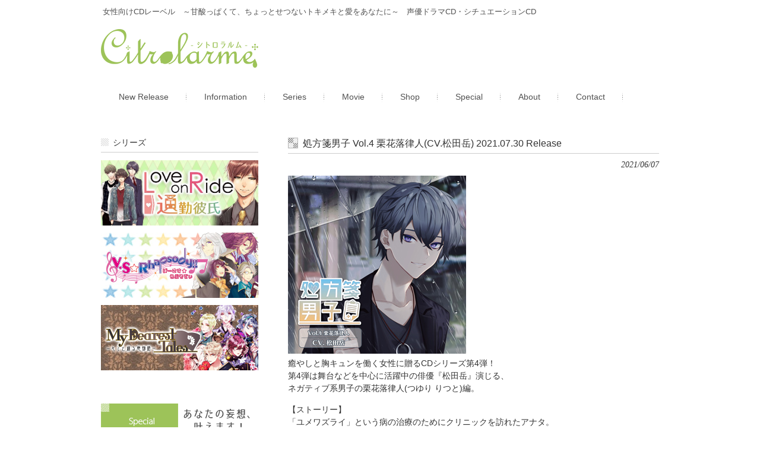

--- FILE ---
content_type: text/html; charset=UTF-8
request_url: http://citrolarme.com/archives/1191
body_size: 7915
content:
<!DOCTYPE html>
<html lang="ja">
<head>
<meta charset="UTF-8">
<meta name="viewport" content="width=device-width, user-scalable=yes, maximum-scale=1.0, minimum-scale=1.0">
<meta name="description" content="処方箋男子 Vol.4 栗花落律人(CV.松田岳) 2021.07.30 Release - 女性向けCDレーベル　～甘酸っぱくて、ちょっとせつないトキメキと愛をあなたに～　声優ドラマCD・シチュエーションCD">
<title>処方箋男子 Vol.4 栗花落律人(CV.松田岳) 2021.07.30 Release | Citrolarme</title>

<!-- Global site tag (gtag.js) - Google Analytics -->
<script async src="https://www.googletagmanager.com/gtag/js?id=UA-58841475-1"></script>
<script>
  window.dataLayer = window.dataLayer || [];
  function gtag(){dataLayer.push(arguments);}
  gtag('js', new Date());

  gtag('config', 'UA-58841475-1');
</script>

<link rel="profile" href="http://gmpg.org/xfn/11">
<link rel="stylesheet" type="text/css" media="all" href="http://citrolarme.com/wp-content/themes/citrolarme/style.css">
<link rel="pingback" href="http://citrolarme.com/xmlrpc.php">
<!--[if lt IE 9]>
<script src="http://citrolarme.com/wp-content/themes/citrolarme/js/html5.js"></script>
<script src="http://citrolarme.com/wp-content/themes/citrolarme/js/css3-mediaqueries.js"></script>
<![endif]-->
<script src="https://ajax.googleapis.com/ajax/libs/jquery/1.11.1/jquery.min.js" type="text/javascript"></script>
<script src="http://citrolarme.com/wp-content/themes/citrolarme/js/script.js"></script>

<link rel='dns-prefetch' href='//s.w.org' />
		<script type="text/javascript">
			window._wpemojiSettings = {"baseUrl":"https:\/\/s.w.org\/images\/core\/emoji\/11.2.0\/72x72\/","ext":".png","svgUrl":"https:\/\/s.w.org\/images\/core\/emoji\/11.2.0\/svg\/","svgExt":".svg","source":{"concatemoji":"http:\/\/citrolarme.com\/wp-includes\/js\/wp-emoji-release.min.js?ver=5.1.19"}};
			!function(e,a,t){var n,r,o,i=a.createElement("canvas"),p=i.getContext&&i.getContext("2d");function s(e,t){var a=String.fromCharCode;p.clearRect(0,0,i.width,i.height),p.fillText(a.apply(this,e),0,0);e=i.toDataURL();return p.clearRect(0,0,i.width,i.height),p.fillText(a.apply(this,t),0,0),e===i.toDataURL()}function c(e){var t=a.createElement("script");t.src=e,t.defer=t.type="text/javascript",a.getElementsByTagName("head")[0].appendChild(t)}for(o=Array("flag","emoji"),t.supports={everything:!0,everythingExceptFlag:!0},r=0;r<o.length;r++)t.supports[o[r]]=function(e){if(!p||!p.fillText)return!1;switch(p.textBaseline="top",p.font="600 32px Arial",e){case"flag":return s([55356,56826,55356,56819],[55356,56826,8203,55356,56819])?!1:!s([55356,57332,56128,56423,56128,56418,56128,56421,56128,56430,56128,56423,56128,56447],[55356,57332,8203,56128,56423,8203,56128,56418,8203,56128,56421,8203,56128,56430,8203,56128,56423,8203,56128,56447]);case"emoji":return!s([55358,56760,9792,65039],[55358,56760,8203,9792,65039])}return!1}(o[r]),t.supports.everything=t.supports.everything&&t.supports[o[r]],"flag"!==o[r]&&(t.supports.everythingExceptFlag=t.supports.everythingExceptFlag&&t.supports[o[r]]);t.supports.everythingExceptFlag=t.supports.everythingExceptFlag&&!t.supports.flag,t.DOMReady=!1,t.readyCallback=function(){t.DOMReady=!0},t.supports.everything||(n=function(){t.readyCallback()},a.addEventListener?(a.addEventListener("DOMContentLoaded",n,!1),e.addEventListener("load",n,!1)):(e.attachEvent("onload",n),a.attachEvent("onreadystatechange",function(){"complete"===a.readyState&&t.readyCallback()})),(n=t.source||{}).concatemoji?c(n.concatemoji):n.wpemoji&&n.twemoji&&(c(n.twemoji),c(n.wpemoji)))}(window,document,window._wpemojiSettings);
		</script>
		<style type="text/css">
img.wp-smiley,
img.emoji {
	display: inline !important;
	border: none !important;
	box-shadow: none !important;
	height: 1em !important;
	width: 1em !important;
	margin: 0 .07em !important;
	vertical-align: -0.1em !important;
	background: none !important;
	padding: 0 !important;
}
</style>
	<link rel='stylesheet' id='mb.miniAudioPlayer.css-css'  href='http://citrolarme.com/wp-content/plugins/wp-miniaudioplayer/css/miniplayer.css?ver=1.9.7' type='text/css' media='screen' />
<link rel='stylesheet' id='wp-block-library-css'  href='http://citrolarme.com/wp-includes/css/dist/block-library/style.min.css?ver=5.1.19' type='text/css' media='all' />
<link rel='stylesheet' id='contact-form-7-css'  href='http://citrolarme.com/wp-content/plugins/contact-form-7/includes/css/styles.css?ver=4.8.1' type='text/css' media='all' />
<script type='text/javascript' src='http://citrolarme.com/wp-content/plugins/wp-miniaudioplayer/js/jquery.mb.miniAudioPlayer.js?ver=1.9.7'></script>
<script type='text/javascript' src='http://citrolarme.com/wp-content/plugins/wp-miniaudioplayer/js/map_overwrite_default_me.js?ver=1.9.7'></script>
<link rel='https://api.w.org/' href='http://citrolarme.com/wp-json/' />
<link rel="EditURI" type="application/rsd+xml" title="RSD" href="http://citrolarme.com/xmlrpc.php?rsd" />
<link rel="wlwmanifest" type="application/wlwmanifest+xml" href="http://citrolarme.com/wp-includes/wlwmanifest.xml" /> 
<link rel='prev' title='A応PドラマCD「LOOK at ME!!!」発送遅延のお詫びとお知らせ' href='http://citrolarme.com/archives/1185' />
<link rel='next' title='処方箋男子 Vol.5 星名昴(CV.加藤将) 2021.08.27 Release' href='http://citrolarme.com/archives/1205' />
<link rel="canonical" href="http://citrolarme.com/archives/1191" />
<link rel='shortlink' href='http://citrolarme.com/?p=1191' />
<link rel="alternate" type="application/json+oembed" href="http://citrolarme.com/wp-json/oembed/1.0/embed?url=http%3A%2F%2Fcitrolarme.com%2Farchives%2F1191" />
<link rel="alternate" type="text/xml+oembed" href="http://citrolarme.com/wp-json/oembed/1.0/embed?url=http%3A%2F%2Fcitrolarme.com%2Farchives%2F1191&#038;format=xml" />

<!-- start miniAudioPlayer custom CSS -->

<style id="map_custom_css">
       

/* DO NOT REMOVE OR MODIFY */
/*{'skinName': 'mySkin', 'borderRadius': 5, 'main': 'rgb(255, 217, 102)', 'secondary': 'rgb(68, 68, 68)', 'playerPadding': 0}*/
/* END - DO NOT REMOVE OR MODIFY */
/*++++++++++++++++++++++++++++++++++++++++++++++++++
Copyright (c) 2001-2014. Matteo Bicocchi (Pupunzi);
http://pupunzi.com/mb.components/mb.miniAudioPlayer/demo/skinMaker.html

Skin name: mySkin
borderRadius: 5
background: rgb(255, 217, 102)
icons: rgb(68, 68, 68)
border: rgb(55, 55, 55)
borderLeft: rgb(255, 230, 153)
borderRight: rgb(255, 204, 51)
mute: rgba(68, 68, 68, 0.4)
download: rgba(255, 217, 102, 0.4)
downloadHover: rgb(255, 217, 102)
++++++++++++++++++++++++++++++++++++++++++++++++++*/

/* Older browser (IE8) - not supporting rgba() */
.mbMiniPlayer.mySkin .playerTable span{background-color:#ffd966}
.mbMiniPlayer.mySkin .playerTable span.map_play{border-left:1px solid #ffd966;}
.mbMiniPlayer.mySkin .playerTable span.map_volume{border-right:1px solid #ffd966;}
.mbMiniPlayer.mySkin .playerTable span.map_volume.mute{color: #444444;}
.mbMiniPlayer.mySkin .map_download{color: #444444;}
.mbMiniPlayer.mySkin .map_download:hover{color: #444444;}
.mbMiniPlayer.mySkin .playerTable span{color: #444444;}
.mbMiniPlayer.mySkin .playerTable {border: 1px solid #444444 !important;}

/*++++++++++++++++++++++++++++++++++++++++++++++++*/

.mbMiniPlayer.mySkin .playerTable{background-color:transparent; border-radius:5px !important;}
.mbMiniPlayer.mySkin .playerTable span{background-color:rgb(255, 217, 102); padding:3px !important; font-size: 20px;}
.mbMiniPlayer.mySkin .playerTable span.map_time{ font-size: 12px !important; width: 50px !important}
.mbMiniPlayer.mySkin .playerTable span.map_title{ padding:4px !important}
.mbMiniPlayer.mySkin .playerTable span.map_play{border-left:1px solid rgb(255, 204, 51); border-radius:0 4px 4px 0 !important;}
.mbMiniPlayer.mySkin .playerTable span.map_volume{padding-left:6px !important}
.mbMiniPlayer.mySkin .playerTable span.map_volume{border-right:1px solid rgb(255, 230, 153); border-radius:4px 0 0 4px !important;}
.mbMiniPlayer.mySkin .playerTable span.map_volume.mute{color: rgba(68, 68, 68, 0.4);}
.mbMiniPlayer.mySkin .map_download{color: rgba(255, 217, 102, 0.4);}
.mbMiniPlayer.mySkin .map_download:hover{color: rgb(255, 217, 102);}
.mbMiniPlayer.mySkin .playerTable span{color: rgb(68, 68, 68);text-shadow: none!important;}
.mbMiniPlayer.mySkin .playerTable span{color: rgb(68, 68, 68);}
.mbMiniPlayer.mySkin .playerTable {border: 1px solid rgb(55, 55, 55) !important;}
.mbMiniPlayer.mySkin .playerTable span.map_title{color: #000; text-shadow:none!important}
.mbMiniPlayer.mySkin .playerTable .jp-load-bar{background-color:rgba(255, 217, 102, 0.3);}
.mbMiniPlayer.mySkin .playerTable .jp-play-bar{background-color:#ffd966;}
.mbMiniPlayer.mySkin .playerTable span.map_volumeLevel a{background-color:rgb(94, 94, 94); height:80%!important }
.mbMiniPlayer.mySkin .playerTable span.map_volumeLevel a.sel{background-color:#444444;}
.mbMiniPlayer.mySkin  span.map_download{font-size:50px !important;}
/* Wordpress playlist select */
.map_pl_container .pl_item.sel{background-color:#ffd966 !important; color: #444444}
/*++++++++++++++++++++++++++++++++++++++++++++++++*/

       </style>
	
<!-- end miniAudioPlayer custom CSS -->	
</head>
<body class="post-template-default single single-post postid-1191 single-format-standard">

<header id="header" role="banner">
	<div class="inner">
		<hgroup>
			<h1>女性向けCDレーベル　～甘酸っぱくて、ちょっとせつないトキメキと愛をあなたに～　声優ドラマCD・シチュエーションCD</h1>
      <h2>
<a href="http://citrolarme.com/" title="Citrolarme" rel="home">
<!--<img src="http://citrolarme.com/wp-content/uploads/2014/11/logo" alt="citrolarme　シトロラルム" width="369" height="100" />-->
<img src="https://citrolarme.com/wp-content/uploads/2015/01/logo.png" alt="Citrolarme"></a></h2>
    </hgroup>
<!---->
	</div>
</header>

  <nav id="mainNav">
    <div class="inner">
    <a class="menu" id="menu"><span>MENU</span></a>
		<div class="panel">
    <ul><li id="menu-item-138" class="menu-item menu-item-type-post_type menu-item-object-page menu-item-138"><a href="http://citrolarme.com/new-release"><span>New Release</span></a></li>
<li id="menu-item-37" class="menu-item menu-item-type-post_type menu-item-object-page menu-item-37"><a href="http://citrolarme.com/information"><span>Information</span></a></li>
<li id="menu-item-190" class="menu-item menu-item-type-post_type menu-item-object-page menu-item-190"><a href="http://citrolarme.com/series"><span>Series</span></a></li>
<li id="menu-item-275" class="menu-item menu-item-type-custom menu-item-object-custom menu-item-275"><a href="https://www.youtube.com/channel/UCFgTiNQAWLSf6ysvAII-ZIg"><span>Movie</span></a></li>
<li id="menu-item-779" class="menu-item menu-item-type-custom menu-item-object-custom menu-item-779"><a href="https://citrolarme.official.ec/"><span>Shop</span></a></li>
<li id="menu-item-276" class="menu-item menu-item-type-post_type menu-item-object-page menu-item-276"><a href="http://citrolarme.com/special"><span>Special</span></a></li>
<li id="menu-item-279" class="menu-item menu-item-type-post_type menu-item-object-page menu-item-279"><a href="http://citrolarme.com/about"><span>About</span></a></li>
<li id="menu-item-30" class="menu-item menu-item-type-post_type menu-item-object-page menu-item-30"><a href="http://citrolarme.com/contact"><span>Contact</span></a></li>
</ul>    </div>
    </div>
  </nav><div id="wrapper">

<div id="content">
<section>
		<article id="post-1191" class="content">
	  <header>  	
      <h2 class="title first"><span>処方箋男子 Vol.4 栗花落律人(CV.松田岳) 2021.07.30 Release</span></h2>   
      <p class="dateLabel"><time datetime="2021-06-07">2021/06/07</time>  
    </header>
    <div class="post">
		<p><img src="http://citrolarme.com/wp-content/uploads/2021/07/MCYR-10033-ジャケット-1.jpg" alt="" width="300" height="300" class="alignnone size-full wp-image-1218" srcset="http://citrolarme.com/wp-content/uploads/2021/07/MCYR-10033-ジャケット-1.jpg 300w, http://citrolarme.com/wp-content/uploads/2021/07/MCYR-10033-ジャケット-1-150x150.jpg 150w, http://citrolarme.com/wp-content/uploads/2021/07/MCYR-10033-ジャケット-1-100x100.jpg 100w" sizes="(max-width: 300px) 100vw, 300px" /><br />
癒やしと胸キュンを働く女性に贈るCDシリーズ第4弾！<br />
第4弾は舞台などを中心に活躍中の俳優『松田岳』演じる、<br />
ネガティブ系男子の栗花落律人(つゆり りつと)編。</p>
<p>【ストーリー】<br />
「ユメワズライ」という病の治療のためにクリニックを訪れたアナタ。<br />
アナタを担当することになったカウンセラーは、以前雨に打たれていたあなたに傘を貸してくれた青年「栗花落 律人」だった。<br />
カウンセラーとは思えないほどネガティブ思考の彼だが、患者に対する姿勢は優しく真面目なようだ。</p>
<p>そんな彼から提案された、最も効果的な治療法……<br />
それは彼自身が処方箋となり、アナタと一緒に暮らすというものだった。</p>
<p>アナタが抱える問題を解消していくうちに、彼との距離も徐々に近づいていくが……。</p>
<p>「処方箋男子」シリーズは働くあなたの為の恋の処方箋がコンセプトのシチュエーションCDシリーズです。<br />
甘やかされたい、癒やされたい、そんなあなたの為の「処方箋男子」をお楽しみ下さい。</p>
<p>【全編ダミーヘッドマイク使用】<br />
甘いセリフのシーンで、本当に耳元に囁かれているような<br />
臨場感あふれるサウンドを味わうことが出来ます</p>
<p>★2021年7月31日(土)にリリース記念ネットサイン会を開催！<br />
詳細は下記特設ページをご覧ください。<br />
<a href="https://citrolarme.com/210731_matsuda_gaku/" rel="noopener" target="_blank">https://citrolarme.com/210731_matsuda_gaku/</a></p>
<p>【製品情報】<br />
品番:MCTR-10033<br />
価格：￥2200(税抜)</p>
<p>Scriptwriter:櫻子/夏目しせい<br />
Illustrator：いよ。</p>
    </div>
     
  </article>
	  <div class="pagenav">
			<span class="prev"><a href="http://citrolarme.com/archives/1185" rel="prev">&laquo; 前のページ</a></span>          
			<span class="next"><a href="http://citrolarme.com/archives/1205" rel="next">次のページ &raquo;</a></span>
	</div>
  </section>
  
	</div><!-- / content -->
  <aside id="sidebar">
  <section class="widget">
    <h3><span>シリーズ</span></h3>
    <p class="banner">
      <a href="https://citrolarme.com/love-on-ride" style="padding-left:0; background:none;"><img src="https://citrolarme.com/wp-content/uploads/2017/07/LoR_banner.jpg" width="100%" height="auto" alt="Love on Ride ～ 通勤彼氏 特設サイト"></a>
      <a href="https://citrolarme.com/vs_rhapsody/" style="padding-left:0; background:none;" target="_blank"><img src="https://citrolarme.com/wp-content/uploads/2016/08/VS_banner.jpg" alt="V.S☆Rhapsody!! 特設サイト"></a>
      <a href="https://citrolarme.com/my_dearest_tales/" style="padding-left:0; background:none;" target="_blank"><img src="https://citrolarme.com/wp-content/uploads/2016/08/MDT_banner.jpg" alt="My Dearest Tales-キミと綴る戀物語- 特設サイト"></a>
    </p>
  </section>
    <div id="banners">
    <p class="banner">
	  <a href="/special"><img src="https://citrolarme.com/wp-content/uploads/2016/10/banner_mousou3.png" alt="あなたの妄想、叶えます！" /></a>
		</p>
  <p class="banner">
	  <a href="/information"><img src="https://citrolarme.com/wp-content/uploads/2016/10/banner_tokuten3.png" alt="最新情報や店舗特典情報" /></a>
		</p>
  <p class="banner">
	  <a href="https://www.facebook.com/citrolarme"><img src="https://citrolarme.com/wp-content/uploads/2016/10/banner_facebook3.png" alt="Citrolarme　Facebookページ" /></a>
		</p>
  </div>
      
  		<section id="recent-posts-2" class="widget widget_recent_entries">		<h3><span>新着情報</span></h3>		<ul>
											<li>
					<a href="http://citrolarme.com/archives/3254">Love lease～愛とサービスの賃貸契約～ Vol.5　葉月奏真 (CV. 二階堂心) 2025.12.19 Release</a>
									</li>
											<li>
					<a href="http://citrolarme.com/archives/3237">Love lease～愛とサービスの賃貸契約～ Vol.4　高瀬真一 (CV. 今井俊斗) 2025.10.17 Release</a>
									</li>
											<li>
					<a href="http://citrolarme.com/archives/3214">Dear Memory～消えた記憶と嘘～ Vol.3 藤川桐也（CV.細貝圭） 2025.7.11 Release</a>
									</li>
											<li>
					<a href="http://citrolarme.com/archives/2804">密恋-mitsukoi-Vol.1 東条蓮（CV.狩野翔） 2025.5.9 Release</a>
									</li>
											<li>
					<a href="http://citrolarme.com/archives/2793">Love lease～愛とサービスの賃貸契約 Vol.3一之瀬裕翔 (CV. 京山陽春) 2025.4.12 Release</a>
									</li>
					</ul>
		</section><section id="text-2" class="widget widget_text"><h3><span>Citrolarme Twitter</span></h3>			<div class="textwidget"><a class="twitter-timeline" href="https://twitter.com/Citrolarme" data-widget-id="557866399478333441">@Citrolarmeさんのツイート</a>
<script>!function(d,s,id){var js,fjs=d.getElementsByTagName(s)[0],p=/^http:/.test(d.location)?'http':'https';if(!d.getElementById(id)){js=d.createElement(s);js.id=id;js.src=p+"://platform.twitter.com/widgets.js";fjs.parentNode.insertBefore(js,fjs);}}(document,"script","twitter-wjs");</script></div>
		</section><section id="archives-3" class="widget widget_archive"><h3><span>過去のお知らせ</span></h3>		<label class="screen-reader-text" for="archives-dropdown-3">過去のお知らせ</label>
		<select id="archives-dropdown-3" name="archive-dropdown" onchange='document.location.href=this.options[this.selectedIndex].value;'>
			
			<option value="">月を選択</option>
				<option value='http://citrolarme.com/archives/date/2025/10'> 2025年10月 </option>
	<option value='http://citrolarme.com/archives/date/2025/08'> 2025年8月 </option>
	<option value='http://citrolarme.com/archives/date/2025/05'> 2025年5月 </option>
	<option value='http://citrolarme.com/archives/date/2025/03'> 2025年3月 </option>
	<option value='http://citrolarme.com/archives/date/2025/02'> 2025年2月 </option>
	<option value='http://citrolarme.com/archives/date/2024/08'> 2024年8月 </option>
	<option value='http://citrolarme.com/archives/date/2024/06'> 2024年6月 </option>
	<option value='http://citrolarme.com/archives/date/2024/05'> 2024年5月 </option>
	<option value='http://citrolarme.com/archives/date/2024/04'> 2024年4月 </option>
	<option value='http://citrolarme.com/archives/date/2024/03'> 2024年3月 </option>
	<option value='http://citrolarme.com/archives/date/2024/02'> 2024年2月 </option>
	<option value='http://citrolarme.com/archives/date/2024/01'> 2024年1月 </option>
	<option value='http://citrolarme.com/archives/date/2023/10'> 2023年10月 </option>
	<option value='http://citrolarme.com/archives/date/2023/08'> 2023年8月 </option>
	<option value='http://citrolarme.com/archives/date/2023/07'> 2023年7月 </option>
	<option value='http://citrolarme.com/archives/date/2023/06'> 2023年6月 </option>
	<option value='http://citrolarme.com/archives/date/2023/05'> 2023年5月 </option>
	<option value='http://citrolarme.com/archives/date/2023/04'> 2023年4月 </option>
	<option value='http://citrolarme.com/archives/date/2023/01'> 2023年1月 </option>
	<option value='http://citrolarme.com/archives/date/2022/12'> 2022年12月 </option>
	<option value='http://citrolarme.com/archives/date/2022/10'> 2022年10月 </option>
	<option value='http://citrolarme.com/archives/date/2022/07'> 2022年7月 </option>
	<option value='http://citrolarme.com/archives/date/2022/06'> 2022年6月 </option>
	<option value='http://citrolarme.com/archives/date/2022/02'> 2022年2月 </option>
	<option value='http://citrolarme.com/archives/date/2022/01'> 2022年1月 </option>
	<option value='http://citrolarme.com/archives/date/2021/06'> 2021年6月 </option>
	<option value='http://citrolarme.com/archives/date/2020/12'> 2020年12月 </option>
	<option value='http://citrolarme.com/archives/date/2020/11'> 2020年11月 </option>
	<option value='http://citrolarme.com/archives/date/2020/10'> 2020年10月 </option>
	<option value='http://citrolarme.com/archives/date/2020/08'> 2020年8月 </option>
	<option value='http://citrolarme.com/archives/date/2020/06'> 2020年6月 </option>
	<option value='http://citrolarme.com/archives/date/2020/05'> 2020年5月 </option>
	<option value='http://citrolarme.com/archives/date/2020/04'> 2020年4月 </option>
	<option value='http://citrolarme.com/archives/date/2020/03'> 2020年3月 </option>
	<option value='http://citrolarme.com/archives/date/2020/02'> 2020年2月 </option>
	<option value='http://citrolarme.com/archives/date/2020/01'> 2020年1月 </option>
	<option value='http://citrolarme.com/archives/date/2019/11'> 2019年11月 </option>
	<option value='http://citrolarme.com/archives/date/2019/09'> 2019年9月 </option>
	<option value='http://citrolarme.com/archives/date/2019/06'> 2019年6月 </option>
	<option value='http://citrolarme.com/archives/date/2019/05'> 2019年5月 </option>
	<option value='http://citrolarme.com/archives/date/2019/02'> 2019年2月 </option>
	<option value='http://citrolarme.com/archives/date/2019/01'> 2019年1月 </option>
	<option value='http://citrolarme.com/archives/date/2018/11'> 2018年11月 </option>
	<option value='http://citrolarme.com/archives/date/2018/07'> 2018年7月 </option>
	<option value='http://citrolarme.com/archives/date/2018/05'> 2018年5月 </option>
	<option value='http://citrolarme.com/archives/date/2018/04'> 2018年4月 </option>
	<option value='http://citrolarme.com/archives/date/2018/02'> 2018年2月 </option>
	<option value='http://citrolarme.com/archives/date/2017/10'> 2017年10月 </option>
	<option value='http://citrolarme.com/archives/date/2017/09'> 2017年9月 </option>
	<option value='http://citrolarme.com/archives/date/2017/08'> 2017年8月 </option>
	<option value='http://citrolarme.com/archives/date/2017/07'> 2017年7月 </option>
	<option value='http://citrolarme.com/archives/date/2017/02'> 2017年2月 </option>
	<option value='http://citrolarme.com/archives/date/2017/01'> 2017年1月 </option>
	<option value='http://citrolarme.com/archives/date/2016/12'> 2016年12月 </option>
	<option value='http://citrolarme.com/archives/date/2016/10'> 2016年10月 </option>
	<option value='http://citrolarme.com/archives/date/2016/09'> 2016年9月 </option>
	<option value='http://citrolarme.com/archives/date/2016/08'> 2016年8月 </option>
	<option value='http://citrolarme.com/archives/date/2015/09'> 2015年9月 </option>
	<option value='http://citrolarme.com/archives/date/2015/08'> 2015年8月 </option>
	<option value='http://citrolarme.com/archives/date/2015/07'> 2015年7月 </option>
	<option value='http://citrolarme.com/archives/date/2015/04'> 2015年4月 </option>
	<option value='http://citrolarme.com/archives/date/2015/03'> 2015年3月 </option>
	<option value='http://citrolarme.com/archives/date/2015/02'> 2015年2月 </option>
	<option value='http://citrolarme.com/archives/date/2015/01'> 2015年1月 </option>

		</select>
		</section><section id="search-2" class="widget widget_search"><form role="search" method="get" id="searchform" class="searchform" action="http://citrolarme.com/">
				<div>
					<label class="screen-reader-text" for="s">検索:</label>
					<input type="text" value="" name="s" id="s" />
					<input type="submit" id="searchsubmit" value="検索" />
				</div>
			</form></section>
  <div class="b-image-non" style="text-align:center"><a href="https://mediatunes.co.jp" target="new"><img src="http://citrolarme.com/wp-content/uploads/2016/10/mt_banner2.png" alt="メディアチューンズ" /></a></div>

  </aside>


<footer id="footer">
  <p id="footerLogo"><img src="https://citrolarme.com/wp-content/uploads/2015/01/logo.png" alt="Citrolarme"></p>	<ul><li id="menu-item-210" class="menu-item menu-item-type-post_type menu-item-object-page menu-item-210"><a href="http://citrolarme.com/new-release">New Release</a></li>
<li id="menu-item-211" class="menu-item menu-item-type-post_type menu-item-object-page menu-item-211"><a href="http://citrolarme.com/information">Information</a></li>
<li id="menu-item-214" class="menu-item menu-item-type-post_type menu-item-object-page menu-item-214"><a href="http://citrolarme.com/series">Series</a></li>
<li id="menu-item-274" class="menu-item menu-item-type-custom menu-item-object-custom menu-item-274"><a href="https://www.youtube.com/channel/UCFgTiNQAWLSf6ysvAII-ZIg">Movie</a></li>
<li id="menu-item-1690" class="menu-item menu-item-type-custom menu-item-object-custom menu-item-1690"><a href="https://citrolarme.official.ec/">Shop</a></li>
<li id="menu-item-209" class="menu-item menu-item-type-post_type menu-item-object-page menu-item-209"><a href="http://citrolarme.com/about">about Citrolarme</a></li>
<li id="menu-item-215" class="menu-item menu-item-type-post_type menu-item-object-page menu-item-215"><a href="http://citrolarme.com/contact">Contact</a></li>
<li id="menu-item-216" class="menu-item menu-item-type-custom menu-item-object-custom menu-item-216"><a href="http://mediatunes.co.jp/policy">Privacy policy</a></li>
<li id="menu-item-217" class="menu-item menu-item-type-custom menu-item-object-custom menu-item-217"><a href="http://mediatunes.co.jp/company">Company</a></li>
</ul>	<p id="copyright">Copyright &copy; <!--2026 Citrolarme-->2022 MediaTunes Co.,Ltd All rights Reserved.
</footer>
	<!-- / footer -->

</div>
<!-- / wrapper -->


<script type='text/javascript' src='http://citrolarme.com/wp-includes/js/wp-embed.min.js?ver=5.1.19'></script>

	<!-- start miniAudioPlayer initializer -->
	<script type="text/javascript">

	let isGutenberg = true;
	let miniAudioPlayer_replaceDefault = 1;
	let miniAudioPlayer_excluded = "map_excluded";
	let miniAudioPlayer_replaceDefault_show_title = 1;

	let miniAudioPlayer_defaults = {
				inLine:true,
                width:"250",
				skin:"black",
				animate:true,
				volume:.2,
				autoplay:false,
				showVolumeLevel:true,
				allowMute: false,
				showTime:true,
				id3:false,
				showRew:true,
				addShadow: false,
				downloadable:false,
				downloadPage: null,
				swfPath:"http://citrolarme.com/wp-content/plugins/wp-miniaudioplayer/js/",
				onReady: function(player, $controlsBox){
				   if(player.opt.downloadable && player.opt.downloadablesecurity && !false){
				        jQuery(".map_download", $controlsBox).remove();
				   }
				}
		};

    function initializeMiniAudioPlayer(){
         jQuery(".mejs-container a").addClass(miniAudioPlayer_excluded);
         jQuery("a[href *= '.mp3']").not(".map_excluded").not(".wp-playlist-caption").not("[download]").mb_miniPlayer(miniAudioPlayer_defaults);
    }

    //if(1)
        jQuery("body").addClass("map_replaceDefault");

	jQuery(function(){
     // if(1)
         setTimeout(function(){replaceDefault();},10);
      
      initializeMiniAudioPlayer();
      jQuery(document).ajaxSuccess(function(event, xhr, settings) {
        initializeMiniAudioPlayer();
      });
	});
	</script>
	<!-- end miniAudioPlayer initializer -->

	
</body>
</html>

--- FILE ---
content_type: text/css
request_url: http://citrolarme.com/wp-content/themes/citrolarme/style.css
body_size: 5273
content:
@charset "utf-8";
/*
Theme Name: Citrolarme
Theme URI: http://c-tpl.com/
Description: responsive_036
Version: 1.0
Author: Cloud template
Author URI: http://c-tpl.com/
Tags: simple

  Cloud template v1.0
   http://c-tpl.com/

  This theme was designed and built by Cloud template,
  whose blog you will find at http://c-tpl.com/

  The CSS, XHTML and design is released under GPL:
  http://www.opensource.org/licenses/gpl-license.php

*/

/* =Reset default browser CSS.
Based on work by Eric Meyer: http://meyerweb.com/eric/tools/css/reset/index.html
-------------------------------------------------------------- */
html, body, div, span, applet, object, iframe, h1, h2, h3, h4, h5, h6, p, blockquote, pre, a, abbr, acronym, address, big, cite, code, del, dfn, em, font, ins, kbd, q, s, samp, small, strike, strong, sub, sup, tt, var, dl, dt, dd, ol, ul, li, fieldset, form, label, legend, table, caption, tbody, tfoot, thead, tr, th, td {border: 0;font-family: inherit;font-size: 100%;font-style: inherit;font-weight: inherit;margin: 0;outline: 0;padding: 0;vertical-align: baseline;}
:focus {outline: 0;}

ol, ul {list-style: none;}
table {border-collapse: separate;border-spacing: 0;}
caption, th, td {font-weight: normal;text-align: left;}
blockquote:before, blockquote:after,q:before, q:after {content: "";}
blockquote, q {quotes: "" "";}
a img {border: 0;}
article, aside, details, figcaption, figure, footer, header, hgroup, menu, nav, section {display: block;}

body{
font:90%/1.5 "Lucida Sans Unicode", "Lucida Grande", Arial, "ヒラギノ角ゴ Pro W3","Hiragino Kaku Gothic Pro","ＭＳ Ｐゴシック",sans-serif;
color:#333;
-webkit-text-size-adjust: none;
}


/* リンク設定
------------------------------------------------------------*/
a{
margin:0;
padding:0;
text-decoration:none;
outline:0;
vertical-align:baseline;
background:transparent;
font-size:100%;
color:#515151;
}

a:hover, a:active{
-webkit-transition:opacity 1s;-moz-transition:opacity 1s;-o-transition:opacity 1s;
outline: none;
color:#777;
}


/**** Clearfix ****/
.nav .panel:before,nav .panel:after, nav#mainNav:before,nav#mainNav:after, .newsTitle:before,.newsTitle:after{content: ""; display: table;}
nav .panel:after,nav#mainNav:after,.newsTitle:after{clear: both;}
nav .panel,nav#mainNav,.newsTitle{zoom: 1;}


/* フォーム
------------------------------------------------------------*/
input[type="text"],
input[type="email"],
input[type="tel"],
textarea{
vertical-align:middle;
max-width:90%;
line-height:30px;
height:30px;
padding:1px 5px;
border:1px solid #d4d4d7;
border-radius:3px;
-webkit-border-radius:3px;
-moz-border-radius:3px;
font-size:100%;
color:#555;
background:#fcfcfc;
}

textarea{
height:auto;
line-height:1.5;
}

input[type="submit"],input[type="reset"],input[type="button"]{
padding:3px 10px;
background: #4f4d4d;
background: -moz-linear-gradient(top, #4f4d4d 0%, #2e2c2c 100%);
background: -webkit-gradient(linear, left top, left bottom, color-stop(0%,#4f4d4d), color-stop(100%,#2e2c2c));
background: -webkit-linear-gradient(top, #4f4d4d 0%,#2e2c2c 100%);
background: -o-linear-gradient(top, #4f4d4d 0%,#2e2c2c 100%);
background: -ms-linear-gradient(top, #4f4d4d 0%,#2e2c2c 100%);
background: linear-gradient(to bottom, #4f4d4d 0%,#2e2c2c 100%);
filter: progid:DXImageTransform.Microsoft.gradient( startColorstr='#4f4d4d', endColorstr='#2e2c2c',GradientType=0 );
border:0;
border-radius:3px;
-webkit-border-radius:3px;
-moz-border-radius:3px;
line-height:1.5;
font-size:100%;
color:#fff;
}

input[type="submit"]:hover,input[type="reset"]:hover,input[type="button"]:hover{
background: #4f4d4d;
background: -moz-linear-gradient(top, #2e2c2c 0%, #4f4d4d 100%);
background: -webkit-gradient(linear, left top, left bottom, color-stop(0%,#2e2c2c), color-stop(100%,#4f4d4d));
background: -webkit-linear-gradient(top, #2e2c2c 0%,#4f4d4d 100%);
background: -o-linear-gradient(top, #2e2c2c 0%,#4f4d4d 100%);
background: -ms-linear-gradient(top, #2e2c2c 0%,#4f4d4d 100%);
background: linear-gradient(to bottom, #2e2c2c 0%,#4f4d4d 100%);
filter: progid:DXImageTransform.Microsoft.gradient( startColorstr='#2e2c2c', endColorstr='#4f4d4d',GradientType=0 );
}

*:first-child+html input[type="submit"]{padding:3px;}


/* レイアウト
------------------------------------------------------------*/
#wrapper, .inner{
margin:0 auto;
width:940px;
}

#header{overflow:hidden;}

#content{
float:right;
width:625px;
padding:30px 0;
}

#sidebar{
float:left;
width:265px;
padding:30px 0;
}

#footer{
clear:both;
padding-top:20px;
border-top:1px solid #ccc;
}


/* ヘッダー
*****************************************************/

/* サイト説明文
----------------------------------*/
#header h1{
padding:10px 0 0 3px;
color: #515151;
font-size:90%;
font-weight:normal;
}


/* ロゴ (サイトタイトル)
----------------------------------*/
#header h2{
clear:both;
float:left;
padding-top:20px;
color: #515151;
font-size:160%;
font-weight:bold;
}


/* コンタクトインフォメーション
----------------------------------*/
#headerInfo{
float:right;
text-align:left;
padding-top:10px;
}

#headerInfo p{
padding:2px 0 2px 80px;
color:#515151;
font-size:12px;
font-weight:bold;
background:url(images/openTime.png) no-repeat 0 2px;
}

#headerInfo p.tel{background:url(images/tel.png) no-repeat 0 4px;font-size:16px;}

#headerInfo p.address{background-image:url(images/address.png);}


/* トップページ　メイン画像
----------------------------------*/
#mainImg{
line-height:0;
text-align:center;
z-index:0;
}
#mainImg > div.easingsliderlite {
margin: 0 auto !important;
}

/* タイポグラフィ
*****************************************************/
h2.title{
clear:both;
margin:30px 0 20px;
padding:7px 0 5px 25px;
font-size:110%;
color: #333;
border-bottom:1px solid #ccc;
background:url(images/headingBg.png) no-repeat 0 50%;
}

h2.first{margin-top:0;}

.dateLabel{
margin:-10px 0 10px;
text-align:right;
font:italic 1em "Palatino Linotype", "Book Antiqua", Palatino, serif;
}

.post p{padding-bottom:15px;}

.post ul{margin: 0 0 10px 10px;}

.post ul li{
margin-bottom:5px;
padding-left:15px;
background:url(images/bullet.png) no-repeat 0 8px;
}

.post ol{margin: 0 0 10px 30px;}

.post ol li{list-style:decimal;}

.post h1{
margin:20px 0;
padding:7px 0 5px 25px;
font-size:150%;
color: #333;
border-bottom:1px solid #ccc;
background:url(images/headingBg.png) no-repeat 0 50%;
}

.post h2{
margin:10px 0;
padding-bottom:2px;
font-size:130%;
font-weight:normal;
color: #333;
border-bottom:2px solid #515151;
}

.post h3{
margin:10px 0;
font-size:120%;
font-weight:normal;
color:#2e2c2c;
border-bottom:1px solid #515151;
}

.post blockquote {
clear:both;
padding:10px 0 10px 15px;
margin:10px 0 25px 30px;
border-left:5px solid #ccc;
}

.post blockquote p{padding:5px 0;}

.post table{
border: 1px #2e2c2c solid;
border-collapse: collapse;
border-spacing: 0;
margin:10px 0 20px;
}

.post table th{
padding:7px 10px 7px 5px;
border: #2e2c2c solid;
border-width: 0 0 1px 1px;
font-weight:bold;
background:#eff1f0;
}

.post table td{
padding:7px 5px;
border: 1px #2e2c2c solid;
border-width: 0 0 1px 1px;
background:#fff;
}

.post dt{font-weight:bold;}

.post dd{padding-bottom:10px;}

.post img{max-width:100%;height:auto;}

img.aligncenter {
display: block;
margin:5px auto;
}

img.alignright, img.alignleft{
padding:4px;
margin:0 0 2px 7px;
display:inline;
}

img.alignleft{margin: 0 7px 2px 0;}

.alignright{float:right;}
.alignleft{float: left;}



/* サイドバー　ウィジェット
*****************************************************/
section.widget{
padding-bottom:20px;
margin-bottom:20px;
}

section.widget h3{
clear:both;
margin:0 0 10px;
padding:7px 0 5px 20px;
font-size:100%;
font-weight:normal;
color: #333;
border-bottom:1px solid #ccc;
background:url(images/heading2Bg.png) no-repeat 0 50%;
}

section.widget li{
margin: 0 10px 10px 5px;
border-bottom: 1px solid #ccc;
}

section.widget a{
display:block;
padding:3px 0 3px 13px;
background:url(images/arrow.png) no-repeat 0 50%;
}

section.widget a:hover{background-position: 3px 50%;}

p.banner{padding-bottom:7px;}

#contactBanner{
width:265px;
height:70px;
padding-top:70px;
background:url(images/banners/bannerTel.png) no-repeat;
}

#contactBanner p.tel{
display:inline;
padding-left:80px;
margin-left:30px;
text-align:center;
font-weight:bold;
background:url(images/tel.png) no-repeat;
}

#searchform input[type="text"]{
line-height:1.7;
height:24px;
width:130px;
vertical-align:bottom;
}


/* 更新情報
-------------*/
.newsTitle{
clear:both;
margin:15px 0 20px;
padding:7px 0 5px 20px;
font-size:100%;
color: #333;
border-bottom:1px solid #ccc;
background:url(images/heading2Bg.png) no-repeat 0 50%;
}

.newsTitle h3{
float:left;
font-weight:normal;
}

.newsTitle p{
float:right;
padding:0 0 0 10px;
font-size:.8em;
background:url(images/arrow.png) no-repeat 0 50%;
}

.news{padding-bottom:40px;}

.news p{
clear:both;
padding-bottom:2px;
border-bottom: 1px solid #ccc;
}

.news p a{
display:block;
padding:5px 0;
color:#333;
font-style:italic;
font:italic 110% "Palatino Linotype", "Book Antiqua", Palatino, serif;
}

.news a span{
color:#515151;
font:normal 90% Arial, 'ヒラギノ角ゴ Pro W3','Hiragino Kaku Gothic Pro','ＭＳ Ｐゴシック',sans-serif;
}

.news span{padding-left:10px;}

.news a:hover span{color:#777;}



/* フッター
*****************************************************/
#footerLogo{
float:left;
width:265px;
}

#footerLogo img{
max-width:265px;
height:auto;
}

#footer ul{
float:right;
width:625px;
font-size:95%;
padding-bottom:20px;
}

#footer ul ul{padding-bottom:0;width:auto;}

#footer ul li{
display:inline-block;
vertical-align:text-top;
text-align:left;
padding:5px 0;
margin-left:15px;
background:url(images/arrow.png) no-repeat 0 12px;
}

#footer ul li a{
display:block;
padding:0 0 0 12px;
overflow:hidden;
}

#footer ul li a:hover{text-decoration:underline;}

#footer ul li li{
display:block;
padding:0;
margin-left:5px;
background:url(images/arrow2.png) no-repeat 0 6px;
}

#footer ul li li a{padding:0 0 0 8px;}

*:first-child+html #footer ul li{display:inline;}
*:first-child+html #footer ul ul,*:first-child+html #footer ul li li a,*:first-child+html #footer ul li li{display:none;}

#copyright{
clear:both;
padding:5px;
text-align:center;
font-style:normal;
font-size:85%;
zoom:1;
}


/* page navigation
------------------------------------------------------------*/
.pagenav{
clear:both;
width: 100%;
height: 30px;
margin: 5px 0 20px;
}

.prev{float:left}

.next{float:right;}

#pageLinks{
clear:both;
color:#4f4d4d;
text-align:center;
}


/* トップページ 最新記事3件 + お勧め商品
------------------------------------------------------------*/
.thumbWrap{
width:645px;
margin-right:-20px;
}

.thumbWrap li{
float:left;
width: 195px;
margin:0 20px 0 0;
padding:2px 0 40px;
background:none;
}


/* 最新記事リンク */
ul.thumb h3{
margin-top:10px;
padding:1px;
font-weight:normal;
font-size:100%;
text-align:center;
background:#fff;
border:1px solid #9DC359;
}

ul.thumb h3 span{
display:block;
padding:2px 3px;
background:#9DC359;
}

ul.thumb h3 a{color:#fff;}

ul.thumb h3:hover span{background:#CBF67E;}


/* メインメニュー　PC用
------------------------------------------------------------*/
@media only screen and (min-width: 1025px){
  nav#mainNav{
  clear:both;
  padding:20px 0 10px;
  position:relative;
  z-index:200;
  }

  .panel ul{
  background:url(images/sep.png) no-repeat 50% 50%;
  }

  .panel ul li{
  float: left;
  position: relative;
  padding:0 15px 0 15px;
  height:40px;
  line-height:40px;
  background:url(images/sep.png) no-repeat 100% 50%;
  }

  .panel ul li a{
  display: block;
  text-align: center;
  _float:left;
  padding:0 15px;
  }

  nav div.panel{
  display:block !important;
  float:left;
  }

  a#menu{display:none;}

  /* 親メニュー */
  .panel ul li.current-menu-item a, .panel ul li a:hover, .panel ul li a:active, .panel ul li.current-menu-parent a{
  color:#777;
  }

  .panel ul ul{width:160px;}

  .panel ul li ul{display: none;}

  .panel ul li li{
  float: none;
  height:40px;
  line-height:40px;
  width:160px;
  padding:0;
  }

  .panel ul li:hover ul{
  display: block;
  position: absolute;
  top:40px;
  left:-7px;
  z-index:500;
  border-radius:0 0 6px 6px;
  border:1px solid #ccc;
  }

  .panel ul li li a{
  width:100%;
  height:40px;
  padding:0;
  line-height:40px;
  font-size:95%;
  text-align:left;
  }

  .panel ul li li a span{padding:0 10px;}

  .panel ul li li a:hover,.panel ul li li.current-menu-item a{color:#888;font-weight:bold;}

  .panel ul li:hover ul li{
  margin:0;
  background: #fff;
  border-bottom:1px solid #dadcdc;
  box-shadow: 1px 1px 3px #ccc;
  }

  .panel ul li:hover ul li:last-child{
  border:0;
  border-radius:0 0 6px 6px;
  }
}


/* メインメニュー iPadサイズ以下から
------------------------------------------------------------*/
@media only screen and (max-width:1024px){
  nav#mainNav{
  clear:both;
  width:100%;
  margin:0 auto;
  padding:20px 0;
  }

  nav#mainNav .inner{width:98%;}

  nav#mainNav a.menu{
  width:100%;
  display:block;
  height:40px;
  line-height:40px;
  font-weight: bold;
  text-align:left;
  color:#fff;
  border:1px solid #515151;
  background: #515151 url(images/menuOpen.png) no-repeat 5px 10px;
  }

  nav#mainNav a#menu span{padding-left:2.5em;}

  nav#mainNav a.menuOpen{
  border-bottom:0;
  color:#fff;
  background: #777 url(images/menuOpen.png) no-repeat 5px -32px;
  }

  nav#mainNav a#menu:hover{cursor:pointer;}

  nav .panel{
  display: none;
  width:100%;
  position: relative;
  right: 0;
  top:0;
  z-index: 1;
  border:1px solid #515151;
  }

  .panel ul{margin:0;padding:0;}

  .panel ul li{
  float: none;
  clear:both;
  width:100%;
  height:auto;
  line-height:1.2;
  }

  .panel ul li a,.panel ul li.current-menu-item li a{
  display: block;
  width:100%;
  padding:1em 0;
  text-align:left;
  color:#515151;
  background:#fff;
  }

 .panel ul li a span{padding-left:1em;}

  .panel ul li.current-menu-item a,.panel ul li a:hover,.panel ul li.current-menu-item a,.panel ul li a:active, .panel ul li li.current-menu-item a, .panel ul li.current-menu-item li a:hover, .panel ul li.current-menu-item li a:active{
  color:#fff;
  background:#a4a6a6;
  }

  .panel ul li li{
  float:left;
  border:0;
  }

  .panel ul li li a, .panel ul li.current-menu-item li a, .panel ul li li.current-menu-item a{background:#fff url(images/sub1.png) no-repeat 20px 50%;}

  .panel ul li li.current-menu-item a,.panel ul li li a:hover, .panel ul li.current-menu-item li a:hover{background:#a4a6a6 url(images/sub1.png) no-repeat 20px 50%;}

  .panel ul li li:last-child a{background:#fff url(images/subLast.png) no-repeat 20px 50%;}
  .panel ul li li:last-child.current-menu-item a,.panel ul li li:last-child a:hover,.panel ul li.current-menu-item li:last-child a:hover{background:#a4a6a6 url(images/subLast.png) no-repeat 20px 50%;}

  .panel ul li li a span{padding-left:35px;}

  nav div.panel{float:none;}

  #mainImg{margin-bottom:20px;}
}


/* 959px以下から 1カラム表示
------------------------------------------------------------*/
@media only screen and (max-width: 959px){
  #wrapper, #header, .inner{width:100%;}

  #header h1, #header h2{padding:10px;}
  #headerInfo{padding-right:10px;}

  .panel ul, .thumbWrap{margin:0 auto;}
  .panel ul ul{padding:0;}

  nav div.panel{float:none;}

  #mainImg img{width:98%;height:auto;}

  #content, #sidebar{
  clear:both;
  width:95%;
  float:none;
  margin:0 auto;
  padding:10px 0;
  }

  #banners{width:100%;margin:0 auto;text-align:center;}
  #banners p{width:30%; float:left;margin:0 1% 0 2%;}
  #banners p img{width:100%;height:auto;}

  section.widget_search{text-align:center;}
  #contactBanner{margin:0 auto;}

  #footer{margin:0;border:0;text-align:center;}

  #footerLogo, #footer ul{
  float:none;
  width:auto;
  padding-bottom:20px;
  text-align:center;
  }

  #footer ul{
  padding-top:20px;
  border-top:1px solid #ccc;
  }

  #footer ul ul{padding-top:0;border:0;}
}


/* 幅648px以下から  トップページの３画像調節
------------------------------------------------------------*/
@media only screen and (max-width: 648px){
  .thumbWrap{width:100%;margin:0 auto;text-align:center;}
  .thumbWrap ul.thumb li{width:30%; float:left;margin:0 1% 0 2%;}
  .thumbWrap img{width:100%;height:auto;}
}


/* 幅644px以下から ヘッダー等微調節
------------------------------------------------------------*/
@media only screen and (max-width: 644px){
  #header{width:98%;padding:0 1%;text-align:center;}
  #header h2,#footerLogo,#headerInfo{float:none;padding:0;}
  #headerInfo{width:250px;margin:0 auto;}
  img.alignright, img.alignleft{display: block; margin:5px auto;}
  .alignright,.alignleft{float:none;}
  #footer ul{text-align:left;padding:15px;}
  #footer ul ul{padding:0;}
}



/*---------------カスタマイズ------------*/

p.resizeimage img {width: 100%; }

.youtube iframe{
  width: 100%;
}

.red {color:#f00;}

.align-left {text-align:left}

.align-center {text-align:center}

.content .series {
   font-size: 1.5em;
   font-weight:bold:}

.clear {clear:both;}

ul.lcp_paginator {
  text-align: center;

}
ul.lcp_paginator li {
  margin: 2px 3px 5px;
  padding: 0 6px;
  background-image:none;

}




/*---------------事前注文用------------*/
.pre-order-test,
.pre-order {

}
.pre-order-test #content,
.pre-order #content {
  margin: 0 auto;
  width: 100%;
  float: none;
}
.pre-order-test #sidebar,
.pre-order #sidebar {
  display: none;

}

.pre-order-test .mw_wp_form_confirm .for_input_page,
.pre-order .mw_wp_form_confirm .for_input_page {
  display: none;
}

.pre-order-test .mw_wp_form_input .for_confirm_page,
.pre-order .mw_wp_form_input .for_confirm_page {
  display: none;
}

.pre-order-test .notice-box,
.pre-order .notice-box {
  margin: 60px;
  padding: 20px;
  border: 1px solid #c0c0c0;
  border-radius: 10px;
  text-align: center;
}




.pre-order-test .pre-order_item,
.pre-order .pre-order_item {
  padding: 10px 0;
  border-bottom: 1px solid #C0C0C0;
  display: flex;
  align-items: flex-start;
}
.pre-order-test .pre-order_item_image_wrap,
.pre-order .pre-order_item_image_wrap {
  margin: 0;
  flex-basis: 20%;
}
.pre-order-test .pre-order_item_image,
.pre-order .pre-order_item_image {
  vertical-align: bottom;
}
.pre-order-test .pre-order_item_info,
.pre-order .pre-order_item_info {
  padding-left: 10px;
  flex-basis: 80%;
  display: flex;
  flex-wrap: wrap;
}
.pre-order-test .pre-order_item_title_wrap,
.pre-order .pre-order_item_title_wrap {
  margin: 0;
  padding: 0;
  flex-basis: 100%;
}
.pre-order-test .pre-order_item_title,
.pre-order .pre-order_item_title {
  margin: 0 0 10px;
  padding: 0;
  border-bottom: 1px dotted #C0C0C0;
  font-size: 100%;
}
.pre-order-test .pre-order_item_cv,
.pre-order .pre-order_item_cv {
  flex-basis: 50%;
}
.pre-order-test .pre-order_item_cv::before,
.pre-order .pre-order_item_cv::before {
  content: "CV.";
}
.pre-order-test .pre-order_item_cv.not_cd::before,
.pre-order .pre-order_item_cv.not_cd::before {
  content: "";
}
.pre-order-test .pre-order_item_price,
.pre-order .pre-order_item_price {
  text-align: right;
  font-weight: bold;
  flex-basis: 50%;
}
.pre-order-test .pre-order_item_order_num,
.pre-order .pre-order_item_order_num {
  margin-top: 10px;
  text-align: right;
  flex-basis: 100%;
}
.pre-order-test .order_num,
.pre-order .order_num {
  text-align: right;
  width: 50px;
}

.pre-order_total_price {
  padding: 20px 0;
  border-bottom: 1px solid #C0C0C0;
  font-size: 120%;
  font-weight: bold;
  text-align: right;
}

.pre-order_button {
  padding: 10px;
  text-align: center;
}

@media only screen and (max-width: 959px){
  .pre-order-test #content,
  .pre-order #content {
    width: 98%;

  }

  .pre-order-test .notice-box,
  .pre-order .notice-box {
    margin: 60px 20px;
    padding: 15px;
  }
}

--- FILE ---
content_type: application/javascript
request_url: http://citrolarme.com/wp-content/themes/citrolarme/js/script.js
body_size: 445
content:
$(function(){
  $("nav div.panel").hide();$(".menu").click(function(){$(this).toggleClass("menuOpen").next().slideToggle();});

  $(".mw_wp_form_confirm :contains('注文数 : 0')").parents(".pre-order_item").css( "display", "none" );

  let price = 0;
  let num   = 0;
  let total = 0;

  $(".mw_wp_form_input .pre-order_item").each(function(index, element) {
    price  = $(this).find(".pre-order_item_price input").val();
    num    = $(this).find(".order_num").val();
    total += Number(price) * Number(num);
  });

  $(".mw_wp_form_confirm .pre-order_item").each(function(index, element) {
    price  = $(this).find(".pre-order_item_price input").val();
    num    = $(this).find(".pre-order_item_order_num input").val();
    total += Number(price) * Number(num);
  });

  $(".total_price").text(total.toLocaleString());

  $(".order_num").change(function(){
    let val = $(this).val();
    if(!val) {
      $(this).val(0);
    }

    let price = 0;
    let num   = 0;
    let total = 0;
    $(".pre-order_item").each(function(index, element) {
      price  = $(this).find(".pre-order_item_price input").val();
      num    = $(this).find(".order_num").val();
      total += Number(price) * Number(num);

    });
    $("input[name='total_price']").val(total);
    $(".total_price").text(total.toLocaleString());
  });
})
